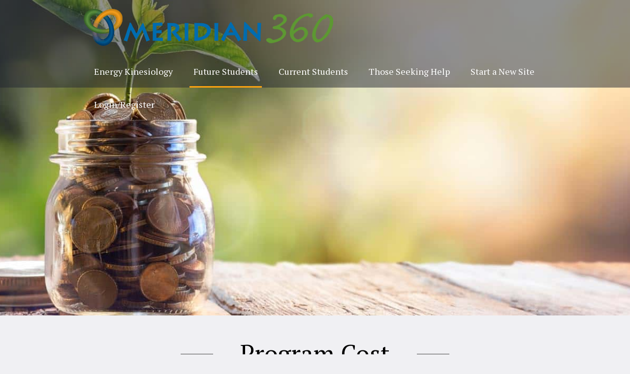

--- FILE ---
content_type: text/html; charset=UTF-8
request_url: https://www.meridian360ek.com/program-costs/
body_size: 10324
content:
<!DOCTYPE html>
<html lang="en" class="cmsmasters_html">
<head>
<meta charset="UTF-8" />
<meta name="viewport" content="width=device-width, initial-scale=1, maximum-scale=1" />
<meta name="format-detection" content="telephone=no" />
<link rel="profile" href="http://gmpg.org/xfn/11" />
<link rel="pingback" href="https://www.meridian360ek.com/xmlrpc.php" />
<title>Program Costs &#8211; Meridian360</title>
<meta name='robots' content='max-image-preview:large' />
<link rel='dns-prefetch' href='//fonts.googleapis.com' />
<link rel='dns-prefetch' href='//s.w.org' />
<link rel="alternate" type="application/rss+xml" title="Meridian360 &raquo; Feed" href="https://www.meridian360ek.com/feed/" />
<link rel="alternate" type="application/rss+xml" title="Meridian360 &raquo; Comments Feed" href="https://www.meridian360ek.com/comments/feed/" />
		<script type="text/javascript">
			window._wpemojiSettings = {"baseUrl":"https:\/\/s.w.org\/images\/core\/emoji\/13.1.0\/72x72\/","ext":".png","svgUrl":"https:\/\/s.w.org\/images\/core\/emoji\/13.1.0\/svg\/","svgExt":".svg","source":{"concatemoji":"https:\/\/www.meridian360ek.com\/wp-includes\/js\/wp-emoji-release.min.js"}};
			!function(e,a,t){var n,r,o,i=a.createElement("canvas"),p=i.getContext&&i.getContext("2d");function s(e,t){var a=String.fromCharCode;p.clearRect(0,0,i.width,i.height),p.fillText(a.apply(this,e),0,0);e=i.toDataURL();return p.clearRect(0,0,i.width,i.height),p.fillText(a.apply(this,t),0,0),e===i.toDataURL()}function c(e){var t=a.createElement("script");t.src=e,t.defer=t.type="text/javascript",a.getElementsByTagName("head")[0].appendChild(t)}for(o=Array("flag","emoji"),t.supports={everything:!0,everythingExceptFlag:!0},r=0;r<o.length;r++)t.supports[o[r]]=function(e){if(!p||!p.fillText)return!1;switch(p.textBaseline="top",p.font="600 32px Arial",e){case"flag":return s([127987,65039,8205,9895,65039],[127987,65039,8203,9895,65039])?!1:!s([55356,56826,55356,56819],[55356,56826,8203,55356,56819])&&!s([55356,57332,56128,56423,56128,56418,56128,56421,56128,56430,56128,56423,56128,56447],[55356,57332,8203,56128,56423,8203,56128,56418,8203,56128,56421,8203,56128,56430,8203,56128,56423,8203,56128,56447]);case"emoji":return!s([10084,65039,8205,55357,56613],[10084,65039,8203,55357,56613])}return!1}(o[r]),t.supports.everything=t.supports.everything&&t.supports[o[r]],"flag"!==o[r]&&(t.supports.everythingExceptFlag=t.supports.everythingExceptFlag&&t.supports[o[r]]);t.supports.everythingExceptFlag=t.supports.everythingExceptFlag&&!t.supports.flag,t.DOMReady=!1,t.readyCallback=function(){t.DOMReady=!0},t.supports.everything||(n=function(){t.readyCallback()},a.addEventListener?(a.addEventListener("DOMContentLoaded",n,!1),e.addEventListener("load",n,!1)):(e.attachEvent("onload",n),a.attachEvent("onreadystatechange",function(){"complete"===a.readyState&&t.readyCallback()})),(n=t.source||{}).concatemoji?c(n.concatemoji):n.wpemoji&&n.twemoji&&(c(n.twemoji),c(n.wpemoji)))}(window,document,window._wpemojiSettings);
		</script>
		<style type="text/css">
img.wp-smiley,
img.emoji {
	display: inline !important;
	border: none !important;
	box-shadow: none !important;
	height: 1em !important;
	width: 1em !important;
	margin: 0 .07em !important;
	vertical-align: -0.1em !important;
	background: none !important;
	padding: 0 !important;
}
</style>
	<link rel='stylesheet' id='wp-block-library-css'  href='https://www.meridian360ek.com/wp-includes/css/dist/block-library/style.min.css' type='text/css' media='all' />
<link rel='stylesheet' id='wppb-cpm-style-frontend-css'  href='https://www.meridian360ek.com/wp-content/plugins/pb-add-on-custom-profile-menus/assets/css/style-frontend.css' type='text/css' media='all' />
<link rel='stylesheet' id='wppb-mailchimp-integration-css'  href='https://www.meridian360ek.com/wp-content/plugins/pb-add-on-mailchimp-integration/assets/css/style-front-end.css' type='text/css' media='all' />
<link rel='stylesheet' id='schule-theme-style-css'  href='https://www.meridian360ek.com/wp-content/themes/schule/style.css' type='text/css' media='screen, print' />
<link rel='stylesheet' id='schule-style-css'  href='https://www.meridian360ek.com/wp-content/themes/schule/theme-framework/theme-style/css/style.css' type='text/css' media='screen, print' />
<style id='schule-style-inline-css' type='text/css'>

	.header_mid .header_mid_inner .logo_wrap {
		width : 507px;
	}

	.header_mid_inner .logo .logo_retina {
		width : 253.5px;
	}


	.header_top {
		height : 40px;
	}
	
	ul.top_line_nav > li > a {
		line-height : 38px;
	}
	
	.header_mid {
		height : 110px;
	}
	
	.header_bot {
		height : 68px;
	}
	
	#page.cmsmasters_heading_after_header #middle, 
	#page.cmsmasters_heading_under_header #middle .headline .headline_outer {
		padding-top : 110px;
	}
	
	#page.cmsmasters_heading_after_header.enable_header_top #middle, 
	#page.cmsmasters_heading_under_header.enable_header_top #middle .headline .headline_outer {
		padding-top : 150px;
	}
	
	#page.cmsmasters_heading_after_header.enable_header_bottom #middle, 
	#page.cmsmasters_heading_under_header.enable_header_bottom #middle .headline .headline_outer {
		padding-top : 178px;
	}
	
	#page.cmsmasters_heading_after_header.enable_header_top.enable_header_bottom #middle, 
	#page.cmsmasters_heading_under_header.enable_header_top.enable_header_bottom #middle .headline .headline_outer {
		padding-top : 218px;
	}
	
	@media only screen and (max-width: 1024px) {
		.header_top,
		.header_mid,
		.header_bot {
			height : auto;
		}
		
		.header_mid .header_mid_inner > div,
		.header_mid .header_mid_inner .cmsmasters_header_cart_link {
			height : 110px;
		}
		
		#page.cmsmasters_heading_after_header #middle, 
		#page.cmsmasters_heading_under_header #middle .headline .headline_outer, 
		#page.cmsmasters_heading_after_header.enable_header_top #middle, 
		#page.cmsmasters_heading_under_header.enable_header_top #middle .headline .headline_outer, 
		#page.cmsmasters_heading_after_header.enable_header_bottom #middle, 
		#page.cmsmasters_heading_under_header.enable_header_bottom #middle .headline .headline_outer, 
		#page.cmsmasters_heading_after_header.enable_header_top.enable_header_bottom #middle, 
		#page.cmsmasters_heading_under_header.enable_header_top.enable_header_bottom #middle .headline .headline_outer {
			padding-top : 0 !important;
		}
	}
	
	@media only screen and (max-width: 768px) {
		.header_mid .header_mid_inner > div, 
		.header_bot .header_bot_inner > div,
		.header_mid .header_mid_inner .cmsmasters_header_cart_link {
			height:auto;
		}
	}
	
	@media only screen and (max-width: 1024px) {
		.enable_header_centered .header_mid .header_mid_inner .cmsmasters_header_cart_link {
			height:auto;
		}
	}
.HomeSlider {
z-index: 3;
}

@media only screen and (max-width: 600px) {
.hideOnMobile {
display: none!important;
}
}
@media only screen and (min-width: 600px) {
.hideOnDesktop {
display: none!important;
}
}

.header_top .header_top_but > span {
    font-size: 20px;
    line-height: 20px;
}
.header_top .header_top_but > span:before {
    font-weight: bold;
}

.cmsmasters_heading_wrap.cmsmasters_heading_divider_short .cmsmasters_heading_divider_left {
  margin-left: -7%;
}

.cmsmasters_heading_wrap.cmsmasters_heading_divider_short .cmsmasters_heading_divider {
  width: 7%;
}

@media only screen and (max-width: 768px) {
html .cmsmasters_heading_wrap .cmsmasters_heading_divider_right_wrap, 
html .cmsmasters_heading_wrap .cmsmasters_heading_divider_left_wrap {
  display: none;
}

#main #middle .cmsmasters_heading_divider_short .cmsmasters_heading {
  margin-left: 0;
  margin-right: 0;
}

html .cmsmasters_heading_wrap.cmsmasters_heading_divider_short .cmsmasters_heading {
  max-width: 100%;
}
}
</style>
<link rel='stylesheet' id='schule-adaptive-css'  href='https://www.meridian360ek.com/wp-content/themes/schule/theme-framework/theme-style/css/adaptive.css' type='text/css' media='screen, print' />
<link rel='stylesheet' id='schule-retina-css'  href='https://www.meridian360ek.com/wp-content/themes/schule/theme-framework/theme-style/css/retina.css' type='text/css' media='screen' />
<style id='schule-retina-inline-css' type='text/css'>
#cmsmasters_row_330vq46mjk { 
	background-image: url(https://www.meridian360ek.com/wp-content/uploads/2018/04/costs_enrollment.jpg); 
	background-position: top center; 
	background-repeat: no-repeat; 
	background-attachment: scroll; 
	background-size: cover; 
} 

#cmsmasters_row_330vq46mjk .cmsmasters_row_outer_parent { 
	padding-top: 320px; 
} 

#cmsmasters_row_330vq46mjk .cmsmasters_row_outer_parent { 
	padding-bottom: 320px; 
} 


			@media only screen and (max-width: 1024px) {
				#cmsmasters_row_330vq46mjk .cmsmasters_row_outer_parent {
					padding-top: 150px;
				}
			}
			
			@media only screen and (max-width: 1024px) {
				#cmsmasters_row_330vq46mjk .cmsmasters_row_outer_parent {
					padding-bottom: 150px;
				}
			}
			
			@media only screen and (max-width: 768px) {
				#cmsmasters_row_330vq46mjk .cmsmasters_row_outer_parent {
					padding-top: 130px;
				}
			}
			
			@media only screen and (max-width: 768px) {
				#cmsmasters_row_330vq46mjk .cmsmasters_row_outer_parent {
					padding-bottom: 130px;
				}
			}
			
			@media only screen and (max-width: 540px) {
				#cmsmasters_row_330vq46mjk .cmsmasters_row_outer_parent {
					padding-top: 70px;
				}
			}
			
			@media only screen and (max-width: 540px) {
				#cmsmasters_row_330vq46mjk .cmsmasters_row_outer_parent {
					padding-bottom: 70px;
				}
			}
			
			@media only screen and (max-width: 320px) {
				#cmsmasters_row_330vq46mjk .cmsmasters_row_outer_parent {
					padding-top: 50px;
				}
			}
			
			@media only screen and (max-width: 320px) {
				#cmsmasters_row_330vq46mjk .cmsmasters_row_outer_parent {
					padding-bottom: 50px;
				}
			}
			
#cmsmasters_row_ .cmsmasters_row_outer_parent { 
	padding-bottom: 50px; 
} 



#cmsmasters_heading_qp516eidqh { 
	text-align:center; 
	margin-top:50px; 
	margin-bottom:50px; 
} 

#cmsmasters_heading_qp516eidqh .cmsmasters_heading { 
	text-align:center; 
	margin-left:1em; 
	margin-right:1em; 
} 

#cmsmasters_heading_qp516eidqh .cmsmasters_heading, #cmsmasters_heading_qp516eidqh .cmsmasters_heading a { 
} 

#cmsmasters_heading_qp516eidqh .cmsmasters_heading a:hover { 
} 

#cmsmasters_heading_qp516eidqh .cmsmasters_heading_divider { 
	border-bottom-width:1px; 
	border-bottom-style:solid; 
	margin-top:-1px; 
} 


#cmsmasters_row_l89woyme6x .cmsmasters_row_outer_parent { 
	padding-top: 0px; 
} 

#cmsmasters_row_l89woyme6x .cmsmasters_row_outer_parent { 
	padding-bottom: 50px; 
} 


#cmsmasters_row_sss9zdryjr .cmsmasters_row_outer_parent { 
	padding-top: 0px; 
} 

#cmsmasters_row_sss9zdryjr .cmsmasters_row_outer_parent { 
	padding-bottom: 50px; 
} 



#cmsmasters_heading_35u1e2gnbm { 
	text-align:center; 
	margin-top:0px; 
	margin-bottom:20px; 
} 

#cmsmasters_heading_35u1e2gnbm .cmsmasters_heading { 
	text-align:center; 
} 

#cmsmasters_heading_35u1e2gnbm .cmsmasters_heading, #cmsmasters_heading_35u1e2gnbm .cmsmasters_heading a { 
} 

#cmsmasters_heading_35u1e2gnbm .cmsmasters_heading a:hover { 
} 

#cmsmasters_heading_35u1e2gnbm .cmsmasters_heading_divider { 
} 



#cmsmasters_button_vvudnsmf6 { 
	
	text-align:center; 
	
} 

#cmsmasters_button_vvudnsmf6 .cmsmasters_button:before { 
	margin-right:.5em; 
	margin-left:0; 
	vertical-align:baseline; 
} 

#cmsmasters_button_vvudnsmf6 .cmsmasters_button { 
} 
#cmsmasters_button_vvudnsmf6 .cmsmasters_button:hover { 
} 


</style>
<link rel='stylesheet' id='schule-icons-css'  href='https://www.meridian360ek.com/wp-content/themes/schule/css/fontello.css' type='text/css' media='screen' />
<link rel='stylesheet' id='schule-icons-custom-css'  href='https://www.meridian360ek.com/wp-content/themes/schule/theme-vars/theme-style/css/fontello-custom.css' type='text/css' media='screen' />
<link rel='stylesheet' id='animate-css'  href='https://www.meridian360ek.com/wp-content/themes/schule/css/animate.css' type='text/css' media='screen' />
<link rel='stylesheet' id='ilightbox-css'  href='https://www.meridian360ek.com/wp-content/themes/schule/css/ilightbox.css' type='text/css' media='screen' />
<link rel='stylesheet' id='ilightbox-skin-dark-css'  href='https://www.meridian360ek.com/wp-content/themes/schule/css/ilightbox-skins/dark-skin.css' type='text/css' media='screen' />
<link rel='stylesheet' id='schule-fonts-schemes-css'  href='https://www.meridian360ek.com/wp-content/uploads/cmsmasters_styles/schule.css' type='text/css' media='screen' />
<link rel='stylesheet' id='google-fonts-css'  href='//fonts.googleapis.com/css?family=PT+Sans%3A400%2C400i%2C700%2C700i%7CPT+Serif%3A400%2C400i%2C700%2C700i&#038;ver=5.8.12' type='text/css' media='all' />
<link rel='stylesheet' id='schule-theme-vars-style-css'  href='https://www.meridian360ek.com/wp-content/themes/schule/theme-vars/theme-style/css/vars-style.css' type='text/css' media='screen, print' />
<link rel='stylesheet' id='schule-gutenberg-frontend-style-css'  href='https://www.meridian360ek.com/wp-content/themes/schule/gutenberg/cmsmasters-framework/theme-style/css/frontend-style.css' type='text/css' media='screen' />
<link rel='stylesheet' id='wppb_stylesheet-css'  href='https://www.meridian360ek.com/wp-content/plugins/profile-builder-pro/assets/css/style-front-end.css' type='text/css' media='all' />
<script type='text/javascript' src='https://www.meridian360ek.com/wp-includes/js/jquery/jquery.min.js' id='jquery-core-js'></script>
<script type='text/javascript' src='https://www.meridian360ek.com/wp-includes/js/jquery/jquery-migrate.min.js' id='jquery-migrate-js'></script>
<script type='text/javascript' src='https://www.meridian360ek.com/wp-content/plugins/pb-add-on-custom-profile-menus/assets/js/wppb_cpm_main.js' id='wppb-cpm-script-js'></script>
<script type='text/javascript' src='https://www.meridian360ek.com/wp-content/themes/schule/js/debounced-resize.min.js' id='debounced-resize-js'></script>
<script type='text/javascript' src='https://www.meridian360ek.com/wp-content/themes/schule/js/modernizr.min.js' id='modernizr-js'></script>
<script type='text/javascript' src='https://www.meridian360ek.com/wp-content/themes/schule/js/respond.min.js' id='respond-js'></script>
<script type='text/javascript' src='https://www.meridian360ek.com/wp-content/themes/schule/js/jquery.iLightBox.min.js' id='iLightBox-js'></script>
<link rel="https://api.w.org/" href="https://www.meridian360ek.com/wp-json/" /><link rel="alternate" type="application/json" href="https://www.meridian360ek.com/wp-json/wp/v2/pages/89" /><link rel="EditURI" type="application/rsd+xml" title="RSD" href="https://www.meridian360ek.com/xmlrpc.php?rsd" />
<link rel="wlwmanifest" type="application/wlwmanifest+xml" href="https://www.meridian360ek.com/wp-includes/wlwmanifest.xml" /> 
<meta name="generator" content="WordPress 5.8.12" />
<link rel="canonical" href="https://www.meridian360ek.com/program-costs/" />
<link rel='shortlink' href='https://www.meridian360ek.com/?p=89' />
<link rel="alternate" type="application/json+oembed" href="https://www.meridian360ek.com/wp-json/oembed/1.0/embed?url=https%3A%2F%2Fwww.meridian360ek.com%2Fprogram-costs%2F" />
<link rel="alternate" type="text/xml+oembed" href="https://www.meridian360ek.com/wp-json/oembed/1.0/embed?url=https%3A%2F%2Fwww.meridian360ek.com%2Fprogram-costs%2F&#038;format=xml" />
        <style>
            #wppb-delete-account {
                width: 110px;
            }
        </style>
    <link rel="icon" href="https://www.meridian360ek.com/wp-content/uploads/2019/04/cropped-M360-Site-Icon-32x32.jpg" sizes="32x32" />
<link rel="icon" href="https://www.meridian360ek.com/wp-content/uploads/2019/04/cropped-M360-Site-Icon-192x192.jpg" sizes="192x192" />
<link rel="apple-touch-icon" href="https://www.meridian360ek.com/wp-content/uploads/2019/04/cropped-M360-Site-Icon-180x180.jpg" />
<meta name="msapplication-TileImage" content="https://www.meridian360ek.com/wp-content/uploads/2019/04/cropped-M360-Site-Icon-270x270.jpg" />
		<style type="text/css" id="wp-custom-css">
			.wppb-user-forms ul li::before {
     content: none;
}

fieldset {background: transparent;}
.wppb-form-field-m360ek label {padding-top:29px;padding-right:11px;}
.wppb-description-delimiter-m360ek > span {font-style:normal !important ;font-size:100% !important;}
.wppb-description-delimiter{font-style:normal !important ;font-size:100% !important;}
.button, .button-primary {background-color:#fca311 !important;}
.button:hover {background-color:#002147 !important;color:#fff !important;}

.wppb-checkboxes {
    width: auto;
}
.wppb-rc-value {
    display: inline !important;
}
.wppb-rc-value {
    display: inline !important;
}
label[for="custom_future_communications"] {
    display: none;
}
label[for="meridian360_become_student_i_want_to"] {
    display: none;
}
label[for="meridian360_attend_3hrclass"] {
    display: none;
}
label[for="meridian360_experience_session"] {
    display: none;
}
@media screen and (max-width: 3000px) {               
h1 {
  font-size: 50px;
  line-height: 55px;
}
}

@media screen and (max-width: 768px) {               
h1 {
  font-size: 44px;
  line-height: 48px;
}
}

@media screen and (max-width: 540px) {               
h1 {
  font-size: 36px;
  line-height: 40px;
}
}

@media screen and (max-width: 320px) {               
h1 {
  font-size: 30px;
  line-height: 33px;
}
}


@media screen and (max-width: 3000px) {               
h2 {
  font-size: 32px;
  line-height: 40px;
}
}

@media screen and (max-width: 768px) {               
h2 {
  font-size: 28px;
  line-height: 34px;
}
}

@media screen and (max-width: 540px) {               
h2 {
  font-size: 26px;
  line-height: 30px;
}
}

@media screen and (max-width: 320px) {               
h2 {
  font-size: 24px;
  line-height: 29px;
}
}




@media screen and (max-width: 3000px) {               
h3 {
  font-size: 28px;
  line-height: 36px;
}
}

@media screen and (max-width: 768px) {               
h3 {
  font-size: 26px;
  line-height: 32px;
}
}

@media screen and (max-width: 540px) {               
h3 {
  font-size: 24px;
  line-height: 28px;
}
}

@media screen and (max-width: 320px) {               
h3 {
  font-size: 22px;
  line-height: 26px;
}
}





@media screen and (max-width: 3000px) {               
h4 {
  font-size: 22px;
  line-height: 30px;
  font-weight: 600;
}
}

@media screen and (max-width: 768px) {               
h4 {
  font-size: 20px;
  line-height: 24px;
  font-weight: 600;
}
}

@media screen and (max-width: 540px) {               
h4 {
  font-size: 20px;
  line-height: 24px;
  font-weight: 600;
}
}

@media screen and (max-width: 320px) {               
h4 {
  font-size: 20px;
  line-height: 24px;
  font-weight: 600;
}
}




@media screen and (max-width: 3000px) {               
h5 {
  font-size: 22px;
  line-height: 30px;
}
}

@media screen and (max-width: 768px) {               
h5 {
  font-size: 20px;
  line-height: 24px;
}
}

@media screen and (max-width: 540px) {               
h5 {
  font-size: 20px;
  line-height: 24px;
}
}

@media screen and (max-width: 320px) {               
h5 {
  font-size: 20px;
  line-height: 24px;
}
}
		</style>
		</head>
<body class="page-template-default page page-id-89">


<!-- Start Page -->
<div id="page" class="chrome_only cmsmasters_liquid fullwidth fixed_header enable_header_bottom cmsmasters_heading_under_header hfeed site">

<!-- Start Main -->
<div id="main">

<!-- Start Header -->
<header id="header">
	<div class="header_mid" data-height="110"><div class="header_mid_outer"><div class="header_mid_inner"><div class="logo_wrap"><a href="https://www.meridian360ek.com/" title="Meridian360" class="logo">
	<img src="https://www.meridian360ek.com/wp-content/uploads/2018/05/logo_menu_bar_no_tagline.png" alt="Meridian360" /><img class="logo_retina" src="https://www.meridian360ek.com/wp-content/uploads/2018/05/logo_menu_bar_no_tagline.png" alt="Meridian360" width="254" height="38" /></a>
</div></div></div></div><div class="header_bot" data-height="68"><div class="header_bot_outer"><div class="header_bot_inner"><span class="header_bot_border_top"></span><div class="resp_bot_nav_wrap"><div class="resp_bot_nav_outer"><a class="responsive_nav resp_bot_nav" href="javascript:void(0)"><span></span></a></div></div><!-- Start Navigation --><div class="bot_nav_wrap"><nav><div class="menu-current-main-menu-container"><ul id="navigation" class="bot_nav navigation"><li id="menu-item-778" class="menu-item menu-item-type-custom menu-item-object-custom menu-item-has-children menu-item-778 menu-item-depth-0"><a><span class="nav_item_wrap"><span class="nav_title">Energy Kinesiology</span></span></a>
<ul class="sub-menu">
	<li id="menu-item-4255" class="menu-item menu-item-type-post_type menu-item-object-page menu-item-4255 menu-item-depth-1"><a href="https://www.meridian360ek.com/about-energy-kinesiology/"><span class="nav_item_wrap"><span class="nav_title">About Energy Kinesiology</span></span></a>	</li>
	<li id="menu-item-974" class="menu-item menu-item-type-post_type menu-item-object-page menu-item-974 menu-item-depth-1"><a href="https://www.meridian360ek.com/what-problems-can-energy-kinesiology-help-me-with/"><span class="nav_item_wrap"><span class="nav_title">What Problems Can Energy Kinesiology Help Me With?</span></span></a>	</li>
	<li id="menu-item-3938" class="menu-item menu-item-type-post_type menu-item-object-page menu-item-3938 menu-item-depth-1"><a href="https://www.meridian360ek.com/what-to-expect-in-a-session/"><span class="nav_item_wrap"><span class="nav_title">What to Expect In a Session</span></span></a>	</li>
	<li id="menu-item-1221" class="menu-item menu-item-type-post_type menu-item-object-page menu-item-1221 menu-item-depth-1"><a href="https://www.meridian360ek.com/energy-kinesiology-vs-other-energy-modalities/"><span class="nav_item_wrap"><span class="nav_title">Energy Kinesiology vs. Other Energy Modalities</span></span></a>	</li>
	<li id="menu-item-4464" class="menu-item menu-item-type-post_type menu-item-object-page menu-item-4464 menu-item-depth-1"><a href="https://www.meridian360ek.com/client-testimonials/"><span class="nav_item_wrap"><span class="nav_title">Client Testimonials</span></span></a>	</li>
</ul>
</li>
<li id="menu-item-3766" class="menu-item menu-item-type-custom menu-item-object-custom current-menu-ancestor current-menu-parent menu-item-has-children menu-item-3766 menu-item-depth-0"><a><span class="nav_item_wrap"><span class="nav_title">Future Students</span></span></a>
<ul class="sub-menu">
	<li id="menu-item-3969" class="menu-item menu-item-type-post_type menu-item-object-page menu-item-3969 menu-item-depth-1"><a href="https://www.meridian360ek.com/we-were-made-for-you/"><span class="nav_item_wrap"><span class="nav_title">We Were Made For You</span></span></a>	</li>
	<li id="menu-item-4939" class="menu-item menu-item-type-post_type menu-item-object-page menu-item-4939 menu-item-depth-1"><a href="https://www.meridian360ek.com/why-become-energy-kinesiologist/"><span class="nav_item_wrap"><span class="nav_title">Why Become an Energy Kinesiologist?</span></span></a>	</li>
	<li id="menu-item-3767" class="menu-item menu-item-type-custom menu-item-object-custom menu-item-has-children menu-item-3767 menu-item-depth-1"><a><span class="nav_item_wrap"><span class="nav_title">What Makes Meridian360 Unique?</span></span></a>
	<ul class="sub-menu">
		<li id="menu-item-4392" class="menu-item menu-item-type-post_type menu-item-object-page menu-item-4392 menu-item-depth-subitem"><a href="https://www.meridian360ek.com/our-unique-approach/"><span class="nav_item_wrap"><span class="nav_title">Our Unique Approach</span></span></a>		</li>
		<li id="menu-item-196" class="menu-item menu-item-type-post_type menu-item-object-page menu-item-196 menu-item-depth-subitem"><a href="https://www.meridian360ek.com/student-success-programs/"><span class="nav_item_wrap"><span class="nav_title">Student Success Programs</span></span></a>		</li>
		<li id="menu-item-205" class="menu-item menu-item-type-post_type menu-item-object-page menu-item-205 menu-item-depth-subitem"><a href="https://www.meridian360ek.com/career-coaching/"><span class="nav_item_wrap"><span class="nav_title">Career Coaching</span></span></a>		</li>
	</ul>
	</li>
	<li id="menu-item-3770" class="menu-item menu-item-type-custom menu-item-object-custom menu-item-has-children menu-item-3770 menu-item-depth-1"><a><span class="nav_item_wrap"><span class="nav_title">Our Curriculum</span></span></a>
	<ul class="sub-menu">
		<li id="menu-item-3772" class="menu-item menu-item-type-post_type menu-item-object-page menu-item-3772 menu-item-depth-subitem"><a href="https://www.meridian360ek.com/curriculum/"><span class="nav_item_wrap"><span class="nav_title">Curriculum Overview</span></span></a>		</li>
		<li id="menu-item-3771" class="menu-item menu-item-type-post_type menu-item-object-page menu-item-3771 menu-item-depth-subitem"><a href="https://www.meridian360ek.com/core-modalities-and-class-descriptions/"><span class="nav_item_wrap"><span class="nav_title">Why Each Modality is Included</span></span></a>		</li>
	</ul>
	</li>
	<li id="menu-item-4590" class="menu-item menu-item-type-post_type menu-item-object-page menu-item-4590 menu-item-depth-1"><a href="https://www.meridian360ek.com/foundations-program-overview/"><span class="nav_item_wrap"><span class="nav_title">Understanding our Foundations Program</span></span></a>	</li>
	<li id="menu-item-4602" class="menu-item menu-item-type-post_type menu-item-object-page menu-item-4602 menu-item-depth-1"><a href="https://www.meridian360ek.com/foundations-program-try-before-you-buy-3-hour-intro-to-muscle-monitoring-class/"><span class="nav_item_wrap"><span class="nav_title">Try Before You Buy &#8211; Our 3 Hour Intro Class</span></span></a>	</li>
	<li id="menu-item-194" class="menu-item menu-item-type-post_type menu-item-object-page current-menu-item page_item page-item-89 current_page_item menu-item-194 menu-item-depth-1"><a href="https://www.meridian360ek.com/program-costs/"><span class="nav_item_wrap"><span class="nav_title">Program Cost</span></span></a>	</li>
	<li id="menu-item-4887" class="menu-item menu-item-type-post_type menu-item-object-page menu-item-4887 menu-item-depth-1"><a href="https://www.meridian360ek.com/meridian360-sites/"><span class="nav_item_wrap"><span class="nav_title">Meridian360 Sites</span></span></a>	</li>
	<li id="menu-item-4987" class="menu-item menu-item-type-post_type menu-item-object-page menu-item-4987 menu-item-depth-1"><a href="https://www.meridian360ek.com/getting-started/"><span class="nav_item_wrap"><span class="nav_title">Getting Started</span></span></a>	</li>
</ul>
</li>
<li id="menu-item-192" class="menu-item menu-item-type-custom menu-item-object-custom menu-item-has-children menu-item-192 menu-item-depth-0"><a><span class="nav_item_wrap"><span class="nav_title">Current Students</span></span></a>
<ul class="sub-menu">
	<li id="menu-item-193" class="menu-item menu-item-type-post_type menu-item-object-page menu-item-193 menu-item-depth-1"><a href="https://www.meridian360ek.com/active-class-schedule-and-registration/"><span class="nav_item_wrap"><span class="nav_title">Active Schedule and Class Registration</span></span></a>	</li>
	<li id="menu-item-3773" class="menu-item menu-item-type-custom menu-item-object-custom menu-item-has-children menu-item-3773 menu-item-depth-1"><a><span class="nav_item_wrap"><span class="nav_title">Class Policies</span></span></a>
	<ul class="sub-menu">
		<li id="menu-item-3797" class="menu-item menu-item-type-post_type menu-item-object-page menu-item-3797 menu-item-depth-subitem"><a href="https://www.meridian360ek.com/policy-general/"><span class="nav_item_wrap"><span class="nav_title">General</span></span></a>		</li>
		<li id="menu-item-4697" class="menu-item menu-item-type-post_type menu-item-object-page menu-item-4697 menu-item-depth-subitem"><a href="https://www.meridian360ek.com/policy-class-registration-student-withdrawal-cancellation/"><span class="nav_item_wrap"><span class="nav_title">Class Registration, Student Withdrawal, and Cancellation</span></span></a>		</li>
		<li id="menu-item-3798" class="menu-item menu-item-type-post_type menu-item-object-page menu-item-3798 menu-item-depth-subitem"><a href="https://www.meridian360ek.com/policy-classroom-conduct/"><span class="nav_item_wrap"><span class="nav_title">Classroom Conduct</span></span></a>		</li>
		<li id="menu-item-3796" class="menu-item menu-item-type-post_type menu-item-object-page menu-item-3796 menu-item-depth-subitem"><a href="https://www.meridian360ek.com/policy-leap-special-offering/"><span class="nav_item_wrap"><span class="nav_title">LEAP Special Offering</span></span></a>		</li>
	</ul>
	</li>
	<li id="menu-item-1505" class="menu-item menu-item-type-custom menu-item-object-custom menu-item-has-children menu-item-1505 menu-item-depth-1"><a><span class="nav_item_wrap"><span class="nav_title">Full Curriculum</span></span></a>
	<ul class="sub-menu">
		<li id="menu-item-195" class="menu-item menu-item-type-post_type menu-item-object-page menu-item-195 menu-item-depth-subitem"><a href="https://www.meridian360ek.com/curriculum/"><span class="nav_item_wrap"><span class="nav_title">Curriculum Overview</span></span></a>		</li>
		<li id="menu-item-201" class="menu-item menu-item-type-post_type menu-item-object-page menu-item-201 menu-item-depth-subitem"><a href="https://www.meridian360ek.com/core-modalities-and-class-descriptions/"><span class="nav_item_wrap"><span class="nav_title">Why Each Modality is Included</span></span></a>		</li>
		<li id="menu-item-866" class="menu-item menu-item-type-post_type menu-item-object-page menu-item-866 menu-item-depth-subitem"><a href="https://www.meridian360ek.com/empowerlife-class-descriptions/"><span class="nav_item_wrap"><span class="nav_title">Empowerlife Kinesiology Classes</span></span></a>		</li>
		<li id="menu-item-2316" class="menu-item menu-item-type-post_type menu-item-object-page menu-item-2316 menu-item-depth-subitem"><a href="https://www.meridian360ek.com/leap-class-descriptions/"><span class="nav_item_wrap"><span class="nav_title">LEAP Classes</span></span></a>		</li>
		<li id="menu-item-4653" class="menu-item menu-item-type-post_type menu-item-object-page menu-item-4653 menu-item-depth-subitem"><a href="https://www.meridian360ek.com/meridian360-class-descriptions/"><span class="nav_item_wrap"><span class="nav_title">Meridian360 Classes</span></span></a>		</li>
		<li id="menu-item-4644" class="menu-item menu-item-type-post_type menu-item-object-page menu-item-4644 menu-item-depth-subitem"><a href="https://www.meridian360ek.com/neuroenergetic-kinesiology-class-descriptions/"><span class="nav_item_wrap"><span class="nav_title">Neuroenergetic Kinesiology Classes</span></span></a>		</li>
		<li id="menu-item-864" class="menu-item menu-item-type-post_type menu-item-object-page menu-item-864 menu-item-depth-subitem"><a href="https://www.meridian360ek.com/sips-class-descriptions/"><span class="nav_item_wrap"><span class="nav_title">SIPS Classes</span></span></a>		</li>
	</ul>
	</li>
	<li id="menu-item-4584" class="menu-item menu-item-type-post_type menu-item-object-page menu-item-4584 menu-item-depth-1"><a href="https://www.meridian360ek.com/how-decide-what-take/"><span class="nav_item_wrap"><span class="nav_title">How To Decide What To Take</span></span></a>	</li>
	<li id="menu-item-777" class="menu-item menu-item-type-custom menu-item-object-custom menu-item-has-children menu-item-777 menu-item-depth-1"><a><span class="nav_item_wrap"><span class="nav_title">Become an Instructor</span></span></a>
	<ul class="sub-menu">
		<li id="menu-item-210" class="menu-item menu-item-type-post_type menu-item-object-page menu-item-210 menu-item-depth-subitem"><a href="https://www.meridian360ek.com/instructor-overview/"><span class="nav_item_wrap"><span class="nav_title">Instructor Overview</span></span></a>		</li>
		<li id="menu-item-211" class="menu-item menu-item-type-post_type menu-item-object-page menu-item-211 menu-item-depth-subitem"><a href="https://www.meridian360ek.com/becoming-a-meridian360-instructor/"><span class="nav_item_wrap"><span class="nav_title">Become a Meridian360 Instructor</span></span></a>		</li>
		<li id="menu-item-212" class="menu-item menu-item-type-post_type menu-item-object-page menu-item-212 menu-item-depth-subitem"><a href="https://www.meridian360ek.com/perks-of-becoming-an-instructor/"><span class="nav_item_wrap"><span class="nav_title">Perks of Becoming an Instructor</span></span></a>		</li>
		<li id="menu-item-213" class="menu-item menu-item-type-post_type menu-item-object-page menu-item-213 menu-item-depth-subitem"><a href="https://www.meridian360ek.com/instructor-success-programs/"><span class="nav_item_wrap"><span class="nav_title">Instructor Success Programs</span></span></a>		</li>
	</ul>
	</li>
	<li id="menu-item-200" class="menu-item menu-item-type-post_type menu-item-object-page menu-item-200 menu-item-depth-1"><a href="https://www.meridian360ek.com/program-improvement-ideas/"><span class="nav_item_wrap"><span class="nav_title">Program Improvement Ideas</span></span></a>	</li>
</ul>
</li>
<li id="menu-item-3774" class="menu-item menu-item-type-custom menu-item-object-custom menu-item-has-children menu-item-3774 menu-item-depth-0"><a><span class="nav_item_wrap"><span class="nav_title">Those Seeking Help</span></span></a>
<ul class="sub-menu">
	<li id="menu-item-3775" class="menu-item menu-item-type-custom menu-item-object-custom menu-item-has-children menu-item-3775 menu-item-depth-1"><a><span class="nav_item_wrap"><span class="nav_title">Getting Personal Help</span></span></a>
	<ul class="sub-menu">
		<li id="menu-item-3776" class="menu-item menu-item-type-post_type menu-item-object-page menu-item-3776 menu-item-depth-subitem"><a href="https://www.meridian360ek.com/what-problems-can-energy-kinesiology-help-me-with/"><span class="nav_item_wrap"><span class="nav_title">What Problems Can Energy Kinesiology Hep me With?</span></span></a>		</li>
		<li id="menu-item-4463" class="menu-item menu-item-type-post_type menu-item-object-page menu-item-4463 menu-item-depth-subitem"><a href="https://www.meridian360ek.com/client-testimonials/"><span class="nav_item_wrap"><span class="nav_title">Client Testimonials</span></span></a>		</li>
		<li id="menu-item-3939" class="menu-item menu-item-type-post_type menu-item-object-page menu-item-3939 menu-item-depth-subitem"><a href="https://www.meridian360ek.com/what-to-expect-in-a-session/"><span class="nav_item_wrap"><span class="nav_title">What to Expect In a Session</span></span></a>		</li>
		<li id="menu-item-215" class="menu-item menu-item-type-post_type menu-item-object-page menu-item-215 menu-item-depth-subitem"><a href="https://www.meridian360ek.com/find-a-practitioner/"><span class="nav_item_wrap"><span class="nav_title">Find a Practitioner</span></span></a>		</li>
	</ul>
	</li>
	<li id="menu-item-1508" class="menu-item menu-item-type-custom menu-item-object-custom menu-item-has-children menu-item-1508 menu-item-depth-1"><a><span class="nav_item_wrap"><span class="nav_title">Free Community Resources</span></span></a>
	<ul class="sub-menu">
		<li id="menu-item-214" class="menu-item menu-item-type-post_type menu-item-object-page menu-item-214 menu-item-depth-subitem"><a href="https://www.meridian360ek.com/overview-of-available-resources/"><span class="nav_item_wrap"><span class="nav_title">Overview of Available Resources</span></span></a>		</li>
		<li id="menu-item-216" class="menu-item menu-item-type-post_type menu-item-object-page menu-item-216 menu-item-depth-subitem"><a href="https://www.meridian360ek.com/request-a-community-clinic-event/"><span class="nav_item_wrap"><span class="nav_title">Request a Community Clinic Event</span></span></a>		</li>
		<li id="menu-item-217" class="menu-item menu-item-type-post_type menu-item-object-page menu-item-217 menu-item-depth-subitem"><a href="https://www.meridian360ek.com/request-a-health-fair-booth-or-demo/"><span class="nav_item_wrap"><span class="nav_title">Request a Health Fair Booth or Demo</span></span></a>		</li>
		<li id="menu-item-218" class="menu-item menu-item-type-post_type menu-item-object-page menu-item-218 menu-item-depth-subitem"><a href="https://www.meridian360ek.com/request-a-public-presentation/"><span class="nav_item_wrap"><span class="nav_title">Request a Public Presentation</span></span></a>		</li>
	</ul>
	</li>
	<li id="menu-item-779" class="menu-item menu-item-type-post_type menu-item-object-page menu-item-779 menu-item-depth-1"><a href="https://www.meridian360ek.com/meridian360-sites/"><span class="nav_item_wrap"><span class="nav_title">Meridian360 Sites</span></span></a>	</li>
</ul>
</li>
<li id="menu-item-776" class="menu-item menu-item-type-custom menu-item-object-custom menu-item-has-children menu-item-776 menu-item-depth-0"><a><span class="nav_item_wrap"><span class="nav_title">Start a New Site</span></span></a>
<ul class="sub-menu">
	<li id="menu-item-1110" class="menu-item menu-item-type-post_type menu-item-object-page menu-item-1110 menu-item-depth-1"><a href="https://www.meridian360ek.com/meridian360-mission/"><span class="nav_item_wrap"><span class="nav_title">Meridian360 Mission</span></span></a>	</li>
	<li id="menu-item-206" class="menu-item menu-item-type-post_type menu-item-object-page menu-item-206 menu-item-depth-1"><a href="https://www.meridian360ek.com/site-captain-overview/"><span class="nav_item_wrap"><span class="nav_title">Site Captain Overview</span></span></a>	</li>
	<li id="menu-item-207" class="menu-item menu-item-type-post_type menu-item-object-page menu-item-207 menu-item-depth-1"><a href="https://www.meridian360ek.com/becoming-a-site-captain/"><span class="nav_item_wrap"><span class="nav_title">Become a Site Captain</span></span></a>	</li>
	<li id="menu-item-208" class="menu-item menu-item-type-post_type menu-item-object-page menu-item-208 menu-item-depth-1"><a href="https://www.meridian360ek.com/site-captain-benefits/"><span class="nav_item_wrap"><span class="nav_title">Site Captain Benefits</span></span></a>	</li>
	<li id="menu-item-209" class="menu-item menu-item-type-post_type menu-item-object-page menu-item-209 menu-item-depth-1"><a href="https://www.meridian360ek.com/site-captain-success-programs/"><span class="nav_item_wrap"><span class="nav_title">Site Captain Success Programs</span></span></a>	</li>
</ul>
</li>
<li id="menu-item-6820" class="menu-item menu-item-type-post_type menu-item-object-page menu-item-6820 menu-item-depth-0"><a href="https://www.meridian360ek.com/login/"><span class="nav_item_wrap"><span class="nav_title">Login/Register</span></span></a></li>
<li class="cmsmasters_mov_bar"><span></span></li></ul></div></nav></div><!-- Finish Navigation --></div></div></div></header>
<!-- Finish Header -->


<!-- Start Middle -->
<div id="middle">
<div class="middle_inner">
<div class="content_wrap fullwidth">

<!-- Start Content -->
<div class="middle_content entry"></div></div><div id="cmsmasters_row_330vq46mjk" class="cmsmasters_row cmsmasters_color_scheme_default cmsmasters_row_top_default cmsmasters_row_bot_default cmsmasters_row_boxed">
<div class="cmsmasters_row_outer_parent">
<div class="cmsmasters_row_outer">
<div class="cmsmasters_row_inner">
<div class="cmsmasters_row_margin">
<div id="cmsmasters_column_kxhtwdbce9" class="cmsmasters_column one_first">
<div class="cmsmasters_column_inner"></div></div>
</div>
</div>
</div>
</div>
</div>
<div id="cmsmasters_row_" class="cmsmasters_row cmsmasters_color_scheme_default cmsmasters_row_top_default cmsmasters_row_bot_default cmsmasters_row_boxed">
<div class="cmsmasters_row_outer_parent">
<div class="cmsmasters_row_outer">
<div class="cmsmasters_row_inner">
<div class="cmsmasters_row_margin">
<div id="cmsmasters_column_" class="cmsmasters_column one_first">
<div class="cmsmasters_column_inner"><div id="cmsmasters_heading_qp516eidqh" class="cmsmasters_heading_wrap cmsmasters_heading_align_center cmsmasters_heading_divider_short">
	<span class="cmsmasters_heading_divider_left_wrap"><span class="cmsmasters_heading_divider cmsmasters_heading_divider_left"></span></span>
<h1 class="cmsmasters_heading">Program Cost</h1>
<span class="cmsmasters_heading_divider_right_wrap"><span class="cmsmasters_heading_divider cmsmasters_heading_divider_right"></span></span>
</div><div class="cmsmasters_text">
<h3></h3>
<h3>Not Your Traditional Program</h3>
<p>Please do not think of Meridian360 as an event, or a program, or a degree.  It’s a way of life.  There is no graduation.  Take what you need when you need it.  Then take a break when you need it.  You are likely going to participate the rest of your life because there is so much to learn and always new material available here.</p>
<p>Think of us as the Portal to Your Lifelong Professional Career.</p>
<p>&nbsp;</p>
<h3>Registration and Commitments</h3>
<p><a href="https://www.meridian360ek.com/register/">Registration</a> is easy.  It is also free.  There are no commitment to enroll in any class.  Take the classes you want, at the pace you want.  That’s the whole point.</p>
<p>&nbsp;</p>
<h3>Typical Class Price</h3>
<p>Most classes are typically $185 per day, regardless of modality or level of practitioner knowledge.  It might vary a little, but not too often.   Individual class prices are listed in our <a href="https://www.meridian360ek.com/active-class-schedule-and-registration/">Active Class Schedule</a>, and also when registering for the class.  Each class is its own independent experience and is registered and paid for individually.</p>
<p>Sometimes classes may also have additional costs if they have extra materials, supplies, and goods that go with them.  This will be included in the class details and description.</p>
<p>Additionally, consider <a href="http://www.meridian360ek.com/becoming-a-site-captain/">becoming a Site Captain</a>.  Class costs are different for them.</p>
<p>&nbsp;</p>
<h3>Foundation Program Cost</h3>
<p>The full <a href="https://www.meridian360ek.com/foundations-program-overview/">Foundations Program</a> works out to be $4140.  Only a small portion of that is needed initially.  This is because each class is registered and paid for individually over time.  Also, there are some strongly encouraged supplies in those classes (tuning forks, chimes, etc).</p>
<p>&nbsp;</p>
<h3>Try Before You Buy: 3 Hour Intro to Muscle Monitoring Class Cost</h3>
<p>For $40, our <a href="https://www.meridian360ek.com/foundations-program-try-before-you-buy-3-hour-intro-to-muscle-monitoring-class/">Introduction to Muscle Monitoring Class</a> is a low risk way to quickly determine your interest in Energy Kinesiology.</p>
<p>&nbsp;</p>
<h3>Free Perks</h3>
<p>All of our <a href="http://dev.meridian360ek.com/student-success-programs/">Student Success Programs</a> and <a href="http://dev.meridian360ek.com/site-captain-success-programs/">Site Captain Success Programs</a> are free for active students who have purchased a class within 12 months.</p>
<p>&nbsp;</p>
<h3>Student Loyalty Program</h3>
<div class="cmsmasters_toggle_title">At Meridian 360 we recognize there are other places you can get training. We really appreciate you choosing us, and enabling our vision.  To thank those who support us, we’re proud to announce our Student Loyalty Program that rewards your lifelong learning efforts.  For every $1000 spent on class tuition, you earn a cumulative 0.5% discount on all future tuition.  Discounts are cumulative to 10%, and will last forever as long as you attend at least one class a year.  If your last class purchase was more than 12 months ago, you will have to purchase your next class at full price and then your discount will be reinstated.</div>
</div>
</div></div>
</div>
</div>
</div>
</div>
</div>
<div id="cmsmasters_row_l89woyme6x" class="cmsmasters_row cmsmasters_color_scheme_default cmsmasters_row_top_default cmsmasters_row_bot_default cmsmasters_row_boxed">
<div class="cmsmasters_row_outer_parent">
<div class="cmsmasters_row_outer">
<div class="cmsmasters_row_inner">
<div class="cmsmasters_row_margin">
<div id="cmsmasters_column_bnhwaznc1f" class="cmsmasters_column one_first">
<div class="cmsmasters_column_inner"><div class="cmsmasters_text">
<p>[cmsmasters_row data_shortcode_id="sss9zdryjr" data_padding_bottom_mobile_v="0" data_padding_top_mobile_v="0" data_padding_bottom_mobile_h="0" data_padding_top_mobile_h="0" data_padding_bottom_tablet="0" data_padding_top_tablet="0" data_padding_bottom_laptop="0" data_padding_top_laptop="0" data_padding_bottom_large="0" data_padding_top_large="0" data_padding_bottom="50" data_padding_top="0" data_bg_parallax_ratio="0.5" data_bg_size="cover" data_bg_attachment="scroll" data_bg_repeat="no-repeat" data_bg_position="top center" data_color="default" data_bot_style="default" data_top_style="default" data_padding_right="3" data_padding_left="3" data_width="boxed"][cmsmasters_column data_width="1/1" data_shortcode_id="oxu3zburz" data_animation_delay="0" data_border_style="default" data_bg_size="cover" data_bg_attachment="scroll" data_bg_repeat="no-repeat" data_bg_position="top center"][cmsmasters_heading shortcode_id="35u1e2gnbm" type="h2" font_weight="default" font_style="default" text_align="center" margin_top="0" margin_bottom="20" animation_delay="0"]Ready to Learn More, Experience a Session, or Take a Class?[/cmsmasters_heading][cmsmasters_button shortcode_id="vvudnsmf6" button_link="https://www.meridian360ek.com/getting-started/" button_target="self" button_text_align="center" button_font_weight="default" button_font_style="default" button_text_transform="default" button_border_style="default" animation_delay="0"]Yes - Lets Get Started![/cmsmasters_button][cmsmasters_text shortcode_id="bft0ugpylu" animation_delay="0"]

&nbsp;

[/cmsmasters_text][/cmsmasters_column][/cmsmasters_row]</p>
</div>
</div></div>
</div>
</div>
</div>
</div>
</div>

<div class="cl"></div><div class="content_wrap fullwidth">

<div class="middle_content entry"></div>
<!-- Finish Content -->



		</div>
	</div>
</div>
<!-- Finish Middle -->
	<!-- Start Bottom -->
	<div id="bottom" class="cmsmasters_color_scheme_first">
		<div class="bottom_bg">
			<div class="bottom_outer">
				<div class="bottom_inner sidebar_layout_14141414">
	<aside id="text-2" class="widget widget_text"><h3 class="widgettitle">About Us</h3>			<div class="textwidget"><ul>
<li><a href="https://www.meridian360ek.com/meridian360-sites/">Meridian360 Site Locations</a></li>
<li><a href="http://www.meridian360ek.com/meridian360-mission/">Meridian360 Mission</a></li>
<li><a href="http://www.meridian360ek.com/whys-it-called-meridian360/">Why&#8217;s It Called Meridian360?</a></li>
<li><a href="http://www.meridian360ek.com/meridian-360-philosophy-culture/">Meridian360 Philosophy</a></li>
<li><a href="https://www.meridian360ek.com/search/">Search</a></li>
</ul>
</div>
		</aside><aside id="text-3" class="widget widget_text"><h3 class="widgettitle">Leadership</h3>			<div class="textwidget"><ul>
<li><a href="http://www.meridian360ek.com/director/">Director</a></li>
<li><a href="http://www.meridian360ek.com/senior-council/">Senior Council</a></li>
</ul>
</div>
		</aside><aside id="text-6" class="widget widget_text"><h3 class="widgettitle">Policies</h3>			<div class="textwidget"><ul>
<li><a href="http://www.meridian360ek.com/policies/">Privacy and Other Policies</a></li>
<li><a href="http://www.meridian360ek.com/legal-disclaimer/">Legal Disclaimer</a></li>
<li><a href="http://www.meridian360ek.com/code-of-ethics/">Code of Ethics</a></li>
</ul>
</div>
		</aside><aside id="text-5" class="widget widget_text"><h3 class="widgettitle">Contact Us</h3>			<div class="textwidget"><p><span style="color: #6885a6;">1025 E. Centerville Station Rd.</span><br /><span style="color: #6885a6;"> Centerville, OH  45459</span></p>
<p><a href="https://www.meridian360ek.com/contact-us/">Email Us</a></p>
</div>
		</aside>				</div>
			</div>
		</div>
	</div>
	<!-- Finish Bottom -->
	<a href="javascript:void(0)" id="slide_top" class="cmsmasters_theme_icon_slide_top"><span></span></a>
</div>
<!-- Finish Main -->

<!-- Start Footer -->
<footer id="footer">
	<div class="footer cmsmasters_color_scheme_footer cmsmasters_footer_default">
	<div class="footer_inner">
		<div class="footer_logo_wrap"><a href="https://www.meridian360ek.com/" title="Meridian360" class="footer_logo">
	<img src="https://www.meridian360ek.com/wp-content/uploads/2018/05/logo_footer.png" alt="Meridian360" /><img class="footer_logo_retina" src="https://www.meridian360ek.com/wp-content/uploads/2018/05/logo_footer_retina.png" alt="Meridian360" width="360" height="60" /></a>
</div><div class="footer_custom_html_wrap"><div class="footer_custom_html"><p>The information provided is for educational purposes only and to give general information and basic understanding about energy work, not to provide specific advice. By reading this website you understand that there is no professional relationship between you and the author. The information provided on this site should not be used as a substitute or replacement for professional medical advice offered by licensed doctors and health professionals in your state. Meridian360.com makes no representations or warranties with respect to any treatment, action, or preparation by any person following the information offered or provided throughout this site. Testimonials do not constitute a guarantee, warranty, or prediction. Doug Akerman and Meridian360.com are not dispensing advice, diagnoses, or prescriptions, either directly or indirectly. There are no representations suggesting that the materials presented relate to the condition of the reader. Persons using the kinesiological procedures and techniques given here do so at their own risk.  If you are taking prescription medication always consult with your medical doctor or pharmacist about any changes in your diet, exercise routine and health regimens including alternative therapies, herbal supplements, homeopathics or essential oils. </p></div></div>		<span class="footer_copyright copyright">
			Meridian360, LLC © 2018 / All Rights Reserved		</span>
	</div>
</div></footer>
<!-- Finish Footer -->

</div>
<span class="cmsmasters_responsive_width"></span>
<!-- Finish Page -->

		<!-- Freesoul Deactivate Plugins has disabled 58 plugins on this page. -->
		<!-- Global site tag (gtag.js) - Google Analytics -->
<script async src="https://www.googletagmanager.com/gtag/js?id=UA-142349166-1"></script>
<script>
  window.dataLayer = window.dataLayer || [];
  function gtag(){dataLayer.push(arguments);}
  gtag('js', new Date());

  gtag('config', 'UA-142349166-1');
</script>
<script type='text/javascript' src='https://www.meridian360ek.com/wp-content/plugins/cmsmasters-mega-menu/js/jquery.megaMenu.js' id='megamenu-js'></script>
<script type='text/javascript' id='thickbox-js-extra'>
/* <![CDATA[ */
var thickboxL10n = {"next":"Next >","prev":"< Prev","image":"Image","of":"of","close":"Close","noiframes":"This feature requires inline frames. You have iframes disabled or your browser does not support them.","loadingAnimation":"https:\/\/www.meridian360ek.com\/wp-includes\/js\/thickbox\/loadingAnimation.gif"};
/* ]]> */
</script>
<script type='text/javascript' src='https://www.meridian360ek.com/wp-includes/js/thickbox/thickbox.js' id='thickbox-js'></script>
<script type='text/javascript' src='https://www.meridian360ek.com/wp-content/themes/schule/js/cmsmasters-hover-slider.min.js' id='cmsmasters-hover-slider-js'></script>
<script type='text/javascript' src='https://www.meridian360ek.com/wp-content/themes/schule/js/easing.min.js' id='easing-js'></script>
<script type='text/javascript' src='https://www.meridian360ek.com/wp-content/themes/schule/js/easy-pie-chart.min.js' id='easy-pie-chart-js'></script>
<script type='text/javascript' src='https://www.meridian360ek.com/wp-content/themes/schule/js/mousewheel.min.js' id='mousewheel-js'></script>
<script type='text/javascript' src='https://www.meridian360ek.com/wp-content/themes/schule/js/owlcarousel.min.js' id='owlcarousel-js'></script>
<script type='text/javascript' src='https://www.meridian360ek.com/wp-includes/js/imagesloaded.min.js' id='imagesloaded-js'></script>
<script type='text/javascript' src='https://www.meridian360ek.com/wp-content/themes/schule/js/request-animation-frame.min.js' id='request-animation-frame-js'></script>
<script type='text/javascript' src='https://www.meridian360ek.com/wp-content/themes/schule/js/scrollspy.js' id='scrollspy-js'></script>
<script type='text/javascript' src='https://www.meridian360ek.com/wp-content/themes/schule/js/scroll-to.min.js' id='scroll-to-js'></script>
<script type='text/javascript' src='https://www.meridian360ek.com/wp-content/themes/schule/js/stellar.min.js' id='stellar-js'></script>
<script type='text/javascript' src='https://www.meridian360ek.com/wp-content/themes/schule/js/waypoints.min.js' id='waypoints-js'></script>
<script type='text/javascript' id='schule-script-js-extra'>
/* <![CDATA[ */
var cmsmasters_script = {"theme_url":"https:\/\/www.meridian360ek.com\/wp-content\/themes\/schule","site_url":"https:\/\/www.meridian360ek.com\/","ajaxurl":"https:\/\/www.meridian360ek.com\/wp-admin\/admin-ajax.php","nonce_ajax_like":"c8362212fa","nonce_ajax_view":"54b36b631b","project_puzzle_proportion":"0.7069","gmap_api_key":"AIzaSyCUfDqFQha2rjaqRhEUQXptgORczcChnEE","gmap_api_key_notice":"Please add your Google Maps API key","gmap_api_key_notice_link":"read more how","primary_color":"#fca311","ilightbox_skin":"dark","ilightbox_path":"vertical","ilightbox_infinite":"0","ilightbox_aspect_ratio":"1","ilightbox_mobile_optimizer":"1","ilightbox_max_scale":"1","ilightbox_min_scale":"0.2","ilightbox_inner_toolbar":"0","ilightbox_smart_recognition":"0","ilightbox_fullscreen_one_slide":"0","ilightbox_fullscreen_viewport":"center","ilightbox_controls_toolbar":"1","ilightbox_controls_arrows":"0","ilightbox_controls_fullscreen":"1","ilightbox_controls_thumbnail":"1","ilightbox_controls_keyboard":"1","ilightbox_controls_mousewheel":"1","ilightbox_controls_swipe":"1","ilightbox_controls_slideshow":"0","ilightbox_close_text":"Close","ilightbox_enter_fullscreen_text":"Enter Fullscreen (Shift+Enter)","ilightbox_exit_fullscreen_text":"Exit Fullscreen (Shift+Enter)","ilightbox_slideshow_text":"Slideshow","ilightbox_next_text":"Next","ilightbox_previous_text":"Previous","ilightbox_load_image_error":"An error occurred when trying to load photo.","ilightbox_load_contents_error":"An error occurred when trying to load contents.","ilightbox_missing_plugin_error":"The content your are attempting to view requires the <a href='{pluginspage}' target='_blank'>{type} plugin<\\\/a>."};
/* ]]> */
</script>
<script type='text/javascript' src='https://www.meridian360ek.com/wp-content/themes/schule/js/jquery.script.js' id='schule-script-js'></script>
<script type='text/javascript' id='schule-theme-script-js-extra'>
/* <![CDATA[ */
var cmsmasters_theme_script = {"primary_color":"#fca311"};
/* ]]> */
</script>
<script type='text/javascript' src='https://www.meridian360ek.com/wp-content/themes/schule/theme-framework/theme-style/js/jquery.theme-script.js' id='schule-theme-script-js'></script>
<script type='text/javascript' src='https://www.meridian360ek.com/wp-content/themes/schule/js/jquery.tweet.min.js' id='twitter-js'></script>
<script type='text/javascript' src='https://www.meridian360ek.com/wp-content/themes/schule/js/smooth-sticky.min.js' id='smooth-sticky-js'></script>
<script type='text/javascript' src='https://www.meridian360ek.com/wp-includes/js/comment-reply.min.js' id='comment-reply-js'></script>
<script type='text/javascript' src='https://www.meridian360ek.com/wp-includes/js/wp-embed.min.js' id='wp-embed-js'></script>
</body>
</html>
